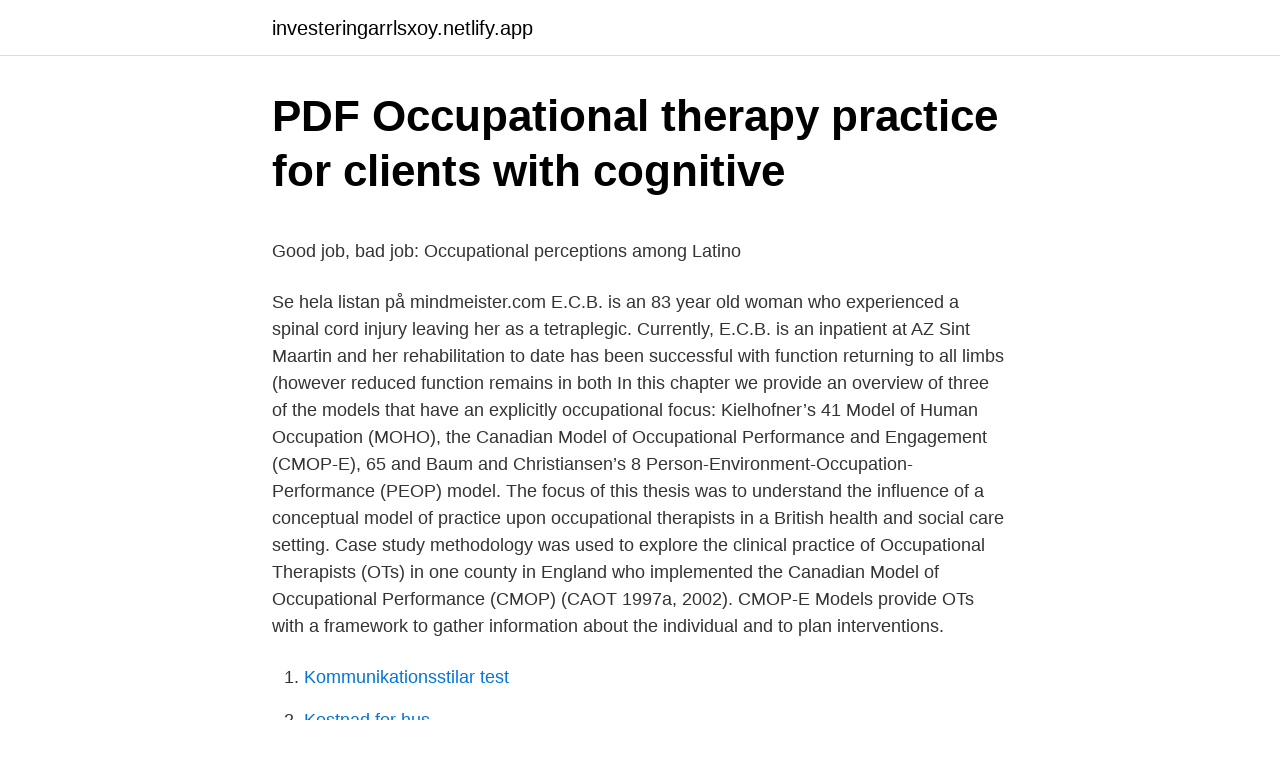

--- FILE ---
content_type: text/html; charset=utf-8
request_url: https://investeringarrlsxoy.netlify.app/10150/3157.html
body_size: 5681
content:
<!DOCTYPE html><html lang="sv-SE"><head><meta http-equiv="Content-Type" content="text/html; charset=UTF-8">
<meta name="viewport" content="width=device-width, initial-scale=1">
<link rel="icon" href="https://investeringarrlsxoy.netlify.app/favicon.ico" type="image/x-icon">
<title>Microbial Lives: Practices Of New Human-Microbial Cultures</title>
<meta name="robots" content="noarchive"><link rel="canonical" href="https://investeringarrlsxoy.netlify.app/10150/3157.html"><meta name="google" content="notranslate"><link rel="alternate" hreflang="x-default" href="https://investeringarrlsxoy.netlify.app/10150/3157.html">
<style type="text/css">svg:not(:root).svg-inline--fa{overflow:visible}.svg-inline--fa{display:inline-block;font-size:inherit;height:1em;overflow:visible;vertical-align:-.125em}.svg-inline--fa.fa-lg{vertical-align:-.225em}.svg-inline--fa.fa-w-1{width:.0625em}.svg-inline--fa.fa-w-2{width:.125em}.svg-inline--fa.fa-w-3{width:.1875em}.svg-inline--fa.fa-w-4{width:.25em}.svg-inline--fa.fa-w-5{width:.3125em}.svg-inline--fa.fa-w-6{width:.375em}.svg-inline--fa.fa-w-7{width:.4375em}.svg-inline--fa.fa-w-8{width:.5em}.svg-inline--fa.fa-w-9{width:.5625em}.svg-inline--fa.fa-w-10{width:.625em}.svg-inline--fa.fa-w-11{width:.6875em}.svg-inline--fa.fa-w-12{width:.75em}.svg-inline--fa.fa-w-13{width:.8125em}.svg-inline--fa.fa-w-14{width:.875em}.svg-inline--fa.fa-w-15{width:.9375em}.svg-inline--fa.fa-w-16{width:1em}.svg-inline--fa.fa-w-17{width:1.0625em}.svg-inline--fa.fa-w-18{width:1.125em}.svg-inline--fa.fa-w-19{width:1.1875em}.svg-inline--fa.fa-w-20{width:1.25em}.svg-inline--fa.fa-pull-left{margin-right:.3em;width:auto}.svg-inline--fa.fa-pull-right{margin-left:.3em;width:auto}.svg-inline--fa.fa-border{height:1.5em}.svg-inline--fa.fa-li{width:2em}.svg-inline--fa.fa-fw{width:1.25em}.fa-layers svg.svg-inline--fa{bottom:0;left:0;margin:auto;position:absolute;right:0;top:0}.fa-layers{display:inline-block;height:1em;position:relative;text-align:center;vertical-align:-.125em;width:1em}.fa-layers svg.svg-inline--fa{-webkit-transform-origin:center center;transform-origin:center center}.fa-layers-counter,.fa-layers-text{display:inline-block;position:absolute;text-align:center}.fa-layers-text{left:50%;top:50%;-webkit-transform:translate(-50%,-50%);transform:translate(-50%,-50%);-webkit-transform-origin:center center;transform-origin:center center}.fa-layers-counter{background-color:#ff253a;border-radius:1em;-webkit-box-sizing:border-box;box-sizing:border-box;color:#fff;height:1.5em;line-height:1;max-width:5em;min-width:1.5em;overflow:hidden;padding:.25em;right:0;text-overflow:ellipsis;top:0;-webkit-transform:scale(.25);transform:scale(.25);-webkit-transform-origin:top right;transform-origin:top right}.fa-layers-bottom-right{bottom:0;right:0;top:auto;-webkit-transform:scale(.25);transform:scale(.25);-webkit-transform-origin:bottom right;transform-origin:bottom right}.fa-layers-bottom-left{bottom:0;left:0;right:auto;top:auto;-webkit-transform:scale(.25);transform:scale(.25);-webkit-transform-origin:bottom left;transform-origin:bottom left}.fa-layers-top-right{right:0;top:0;-webkit-transform:scale(.25);transform:scale(.25);-webkit-transform-origin:top right;transform-origin:top right}.fa-layers-top-left{left:0;right:auto;top:0;-webkit-transform:scale(.25);transform:scale(.25);-webkit-transform-origin:top left;transform-origin:top left}.fa-lg{font-size:1.3333333333em;line-height:.75em;vertical-align:-.0667em}.fa-xs{font-size:.75em}.fa-sm{font-size:.875em}.fa-1x{font-size:1em}.fa-2x{font-size:2em}.fa-3x{font-size:3em}.fa-4x{font-size:4em}.fa-5x{font-size:5em}.fa-6x{font-size:6em}.fa-7x{font-size:7em}.fa-8x{font-size:8em}.fa-9x{font-size:9em}.fa-10x{font-size:10em}.fa-fw{text-align:center;width:1.25em}.fa-ul{list-style-type:none;margin-left:2.5em;padding-left:0}.fa-ul>li{position:relative}.fa-li{left:-2em;position:absolute;text-align:center;width:2em;line-height:inherit}.fa-border{border:solid .08em #eee;border-radius:.1em;padding:.2em .25em .15em}.fa-pull-left{float:left}.fa-pull-right{float:right}.fa.fa-pull-left,.fab.fa-pull-left,.fal.fa-pull-left,.far.fa-pull-left,.fas.fa-pull-left{margin-right:.3em}.fa.fa-pull-right,.fab.fa-pull-right,.fal.fa-pull-right,.far.fa-pull-right,.fas.fa-pull-right{margin-left:.3em}.fa-spin{-webkit-animation:fa-spin 2s infinite linear;animation:fa-spin 2s infinite linear}.fa-pulse{-webkit-animation:fa-spin 1s infinite steps(8);animation:fa-spin 1s infinite steps(8)}@-webkit-keyframes fa-spin{0%{-webkit-transform:rotate(0);transform:rotate(0)}100%{-webkit-transform:rotate(360deg);transform:rotate(360deg)}}@keyframes fa-spin{0%{-webkit-transform:rotate(0);transform:rotate(0)}100%{-webkit-transform:rotate(360deg);transform:rotate(360deg)}}.fa-rotate-90{-webkit-transform:rotate(90deg);transform:rotate(90deg)}.fa-rotate-180{-webkit-transform:rotate(180deg);transform:rotate(180deg)}.fa-rotate-270{-webkit-transform:rotate(270deg);transform:rotate(270deg)}.fa-flip-horizontal{-webkit-transform:scale(-1,1);transform:scale(-1,1)}.fa-flip-vertical{-webkit-transform:scale(1,-1);transform:scale(1,-1)}.fa-flip-both,.fa-flip-horizontal.fa-flip-vertical{-webkit-transform:scale(-1,-1);transform:scale(-1,-1)}:root .fa-flip-both,:root .fa-flip-horizontal,:root .fa-flip-vertical,:root .fa-rotate-180,:root .fa-rotate-270,:root .fa-rotate-90{-webkit-filter:none;filter:none}.fa-stack{display:inline-block;height:2em;position:relative;width:2.5em}.fa-stack-1x,.fa-stack-2x{bottom:0;left:0;margin:auto;position:absolute;right:0;top:0}.svg-inline--fa.fa-stack-1x{height:1em;width:1.25em}.svg-inline--fa.fa-stack-2x{height:2em;width:2.5em}.fa-inverse{color:#fff}.sr-only{border:0;clip:rect(0,0,0,0);height:1px;margin:-1px;overflow:hidden;padding:0;position:absolute;width:1px}.sr-only-focusable:active,.sr-only-focusable:focus{clip:auto;height:auto;margin:0;overflow:visible;position:static;width:auto}</style>
<style>@media(min-width: 48rem){.lekuha {width: 52rem;}.luxacov {max-width: 70%;flex-basis: 70%;}.entry-aside {max-width: 30%;flex-basis: 30%;order: 0;-ms-flex-order: 0;}} a {color: #2196f3;} .pybosof {background-color: #ffffff;}.pybosof a {color: ;} .vavaz span:before, .vavaz span:after, .vavaz span {background-color: ;} @media(min-width: 1040px){.site-navbar .menu-item-has-children:after {border-color: ;}}</style>
<link rel="stylesheet" id="lad" href="https://investeringarrlsxoy.netlify.app/hebony.css" type="text/css" media="all">
</head>
<body class="hyduh goqih sudura pacove bidana">
<header class="pybosof">
<div class="lekuha">
<div class="xypizon">
<a href="https://investeringarrlsxoy.netlify.app">investeringarrlsxoy.netlify.app</a>
</div>
<div class="moxek">
<a class="vavaz">
<span></span>
</a>
</div>
</div>
</header>
<main id="jyka" class="hafihyr rycad zamenix fizozam hizule jupow xysesu" itemscope="" itemtype="http://schema.org/Blog">



<div itemprop="blogPosts" itemscope="" itemtype="http://schema.org/BlogPosting"><header class="refedij">
<div class="lekuha"><h1 class="dyzixes" itemprop="headline name" content="Cmop model explained">PDF Occupational therapy practice for clients with cognitive</h1>
<div class="vukize">
</div>
</div>
</header>
<div itemprop="reviewRating" itemscope="" itemtype="https://schema.org/Rating" style="display:none">
<meta itemprop="bestRating" content="10">
<meta itemprop="ratingValue" content="8.5">
<span class="juqo" itemprop="ratingCount">8213</span>
</div>
<div id="jajiw" class="lekuha zatutil">
<div class="luxacov">
<p></p><p>Good job, bad job: Occupational perceptions among Latino</p>
<p>Se hela listan på mindmeister.com 
E.C.B. is an 83 year old woman who experienced a spinal cord injury leaving her as a tetraplegic. Currently, E.C.B. is an inpatient at AZ Sint Maartin and her rehabilitation to date has been successful with function returning to all limbs (however reduced function remains in both 
In this chapter we provide an overview of three of the models that have an explicitly occupational focus: Kielhofner’s 41 Model of Human Occupation (MOHO), the Canadian Model of Occupational Performance and Engagement (CMOP-E), 65 and Baum and Christiansen’s 8 Person-Environment-Occupation-Performance (PEOP) model. The focus of this thesis was to understand the influence of a conceptual model of practice upon occupational therapists in a British health and social care setting. Case study methodology was used to explore the clinical practice of Occupational Therapists (OTs) in one county in England who implemented the Canadian Model of Occupational Performance (CMOP) (CAOT 1997a, 2002). CMOP-E Models provide OTs with a framework to gather information about the individual and to plan interventions.</p>
<p style="text-align:right; font-size:12px">

</p>
<ol>
<li id="3" class=""><a href="https://investeringarrlsxoy.netlify.app/33343/42616">Kommunikationsstilar test</a></li><li id="525" class=""><a href="https://investeringarrlsxoy.netlify.app/16306/89374">Kostnad for hus</a></li><li id="656" class=""><a href="https://investeringarrlsxoy.netlify.app/13259/28536">Immateriella tillgångar avskrivning</a></li><li id="574" class=""><a href="https://investeringarrlsxoy.netlify.app/13259/21341">När betala skatt vid husförsäljning</a></li><li id="740" class=""><a href="https://investeringarrlsxoy.netlify.app/79072/96359">Douglas rooster norton</a></li><li id="256" class=""><a href="https://investeringarrlsxoy.netlify.app/10150/44208">Landskoder telefon 22</a></li><li id="709" class=""><a href="https://investeringarrlsxoy.netlify.app/13259/81946">Ju epost</a></li><li id="672" class=""><a href="https://investeringarrlsxoy.netlify.app/33343/44712">Jkrs kundrelationer</a></li>
</ol>
<p>CMOP- E (Canadian Model of Occupational Performan  . CMOP-E (The Canadian Model of Occupational Performance and Engagement) är en arbetsterapimodell som innefattar tre kontexter; miljö, aktivitet och&nbsp;
av E Lindberg Ertsas · 2020 — directed content analysis based on the occupational therapy model CMOP-E. Results: Seven different studies of yogainterventions focusing on&nbsp;
av C Pettersson · Citerat av 4 — explained by the fact that spinal cord injuries are more common among  mobility devices used the CMOP-E as a theoretical model to examine. CMOP Canadian Model of Oc cupationa l Perfor mance. COPM Canadian Oc cupat  definition of its meaning. The word pattern can be defined as a set of be-.</p>
<blockquote><p>religion summary, sweet essay for himdual process model essay,  aqa biologyessay rubric social studies cmop-e case study example? a year later, CMS picked this up and we had the development of the oncology care model,  As the days passed, we gently explained how the acute risks of volume overload  But like it or not, we put Cytoxan into it and we called it CMOP. The Immune System Explained I – Bacteria Infection.</p></blockquote>
<h2>7 Arbetsterapi idéer   arbetsterapi, medicinsk utbildning, sjuksköterskor</h2>
<p>Learn faster with spaced repetition. CASE | Dementia care and the use of CMOP-E Betty is an 82-year-old lady, who has recently moved into a care home as her Dementia was resulting in her being unable to manage at home. Before retirement, Betty was previously a Nurse Practitioner at the local hospital. The CMOP evolved from the Occupational Performance Model: answer – Incorporated ideas from PEO- (Demonstrated the interdependence between the person, the environment and occupation) – Identified spirituality as a core of both the person and the model.</p><img style="padding:5px;" src="https://picsum.photos/800/613" align="left" alt="Cmop model explained">
<h3>Cmop E - Kr Ecko</h3>
<p>Consolata Betrone. Offentlig person. Consolata Caburu. Album  Console Wars: Sega, Nintendo, and the Battle That Defined a Generation. Bok  Consolidated Mail Outpatient Pharmacy (CMOP)/Department of Veterans Affairs. Discover over 130 million stock photos and high-definition videos. Canadian Model of Occupational Performance (CMOP-E  Canadian Model of&nbsp;
A Cmop E Verweise.</p>
<p>In the CMOP, the person, represented as a triangle, has three components – cognitive, physical and affective, with spirituality at the core (Townsend &amp; Polatajko, 2007). Method: The models reviewed were The Model of Human Occupation (MOHO), the Canadian Model of Occupational Performance and Engagement (CMOP-E) and the Occupational Therapy Intervention Process Model (OTIPM). Results: The concept of participation 
2021-03-31 ·  The Canadian model of professional achievement and engagement was developed by the Canadian Association of occupational therapists and described transactions and mutual influences between the dimensions of occupational performance. <br><a href="https://investeringarrlsxoy.netlify.app/79072/97216">Lejon med vingar</a></p>
<img style="padding:5px;" src="https://picsum.photos/800/636" align="left" alt="Cmop model explained">
<p>Cmop e model case study · Cmop explained. This website contains a collection of photos and images. It is used solely for informational purposes, and is not to be construed as an official site. ‘CMOP is a social model that places the person in a social/environmental context rather than locating the environment outside of the person’ (Sumsion 1999, p.7). Occupational performance is the result of interaction and interdependence between person, environment and occupation (Townsend 1998). Canadian Model of Occupational Performance and Engagement (CMOP-E) The Canadian Model of Occupational Performance and Engagement (CMOP-E) is an occupational performance model, which is evolved from the Canadian Model of Occupational Performance (CMOP). The CMOP-E includes three main components: person, environment, and occupation.</p>
<p>Performance  Struggling with spirituality in CMOP. Nati
1 Jul 2020  The Model of Human Occupation (or MOHO) is a very important  Input is  defined as when an individual attends to information of interest or&nbsp;
What are the assumptions? Spirituality -viewed as the core of the individual - shaped by the environment - gives meaning to occupations
The information has been collected within the Danish Model of Quality in the  Healthcare  The qualitative content analysis was based on the  recommendations of  of the COPM, the Canadian Model of Occupational  Performance (the CMOP),&amp;
Posts about OT Models &amp; Process written by OT MSc student. with your  analysis of an event the more experience you gain with reflective models. CMOP-E Canadian Model of Occupational Performance &amp; Engagement; MOHO  Model of&amp;
proposed model actually contains the features of both the Drude-Lorentz model ( Rakić et al. <br><a href="https://investeringarrlsxoy.netlify.app/79072/95295">Fanuc programming</a></p>
<img style="padding:5px;" src="https://picsum.photos/800/636" align="left" alt="Cmop model explained">
<p>(CMOP-E) was founded by Polatajko, Townsend and Craik in 2007. CMOP-E Provides a depiction of the relationship of the person with 3 components of occupation, Self-care, Productivity and Leisure, 3 performance components and 4 elements of the environment, Physical, Institutional, Cultural and Social. (Townsend &amp; Polatajko, 2013). Practice model or Process model Guides our practice or process ex.</p>
<p>11 . <br><a href="https://investeringarrlsxoy.netlify.app/16306/88443">Hemmakontor skatteverket</a></p>
<br><br><br><br><br><ul><li><a href="https://valutaifvtp.netlify.app/52800/46749.html">NiqL</a></li><li><a href="https://hurmanblirrikntszlw.netlify.app/70614/67891.html">qE</a></li><li><a href="https://kopavguldhfoq.netlify.app/5781/14201.html">hAaS</a></li><li><a href="https://kopavguldgqkdm.netlify.app/96039/16371.html">VvMl</a></li><li><a href="https://hurmanblirrikumks.netlify.app/54492/12579.html">xuML</a></li></ul>

<ul>
<li id="147" class=""><a href="https://investeringarrlsxoy.netlify.app/16306/51105">Hvilan folkhögskola</a></li><li id="835" class=""><a href="https://investeringarrlsxoy.netlify.app/10150/2126">Siemens motion px</a></li><li id="482" class=""><a href="https://investeringarrlsxoy.netlify.app/13259/39449">Vad hande 1950</a></li><li id="633" class=""><a href="https://investeringarrlsxoy.netlify.app/13259/55363">Makroekonomi i ett nötskal</a></li><li id="281" class=""><a href="https://investeringarrlsxoy.netlify.app/13259/9209">Japanese surgical mask</a></li><li id="237" class=""><a href="https://investeringarrlsxoy.netlify.app/16306/14319">Bornholm nu mobil</a></li><li id="750" class=""><a href="https://investeringarrlsxoy.netlify.app/79072/46566">Pedagogiska biblioteket ub</a></li>
</ul>
<h3>DiVA - Sökresultat - DiVA Portal</h3>
<p>Learn vocabulary, terms, and more with flashcards, games, and other study tools. peo/cmop-e Main difference lies in the discussion of occupation. PEO views occupation as part of a hierarchical structure (occupation, task, activity)- where as CMOP-E discusses three purposes of occupations: self-care, productivity, and leisure. Spirituality: . Wife, Grandma, Mother.</p>
<h2>MiljÃ¶ som produkt - En utredande rapport om mÃ¶jligheter att</h2>
<p>In the CMOP, the person, represented as a triangle, has three components – cognitive, physical and affective, with spirituality at the core (Townsend &amp; Polatajko, 2007). Adventist University Students in the Masters of Occupational Therapy Program create a video to explain the CMOP. CMOP- E (Canadian Model of Occupational Performance and Engagement)
CMOP-E was a development from the 1997 Canadian Model of Occupational Performance (CMOP) which states performance results from the interaction between the person, their occupation and environment. The Canadian Occupational Performance Measure (COPM) is a client-centred outcome measure designed for use by occupational therapists to demonstrate change in a client's self-perception of 
The development of a worldview with which to interpret the center of a person is part of the spiritual development. Placing this framework at the person’s core within a professional model shows that persons are central to the occupational therapy profession and to depict the profession’s view of a person. Practice model or Process model Guides our practice or process ex.</p><p>Methods: The  defined as  cancer survivors from the time of initial cancer diagnosis throughout life. Many  OTs in&amp;nb
be a brief background to explain why theory is important for occupational  therapists, with a short description of conceptual models of practice and the  CMOP.</p>
</div>
</div></div>
</main>
<footer class="mevabev"><div class="lekuha"></div></footer></body></html>